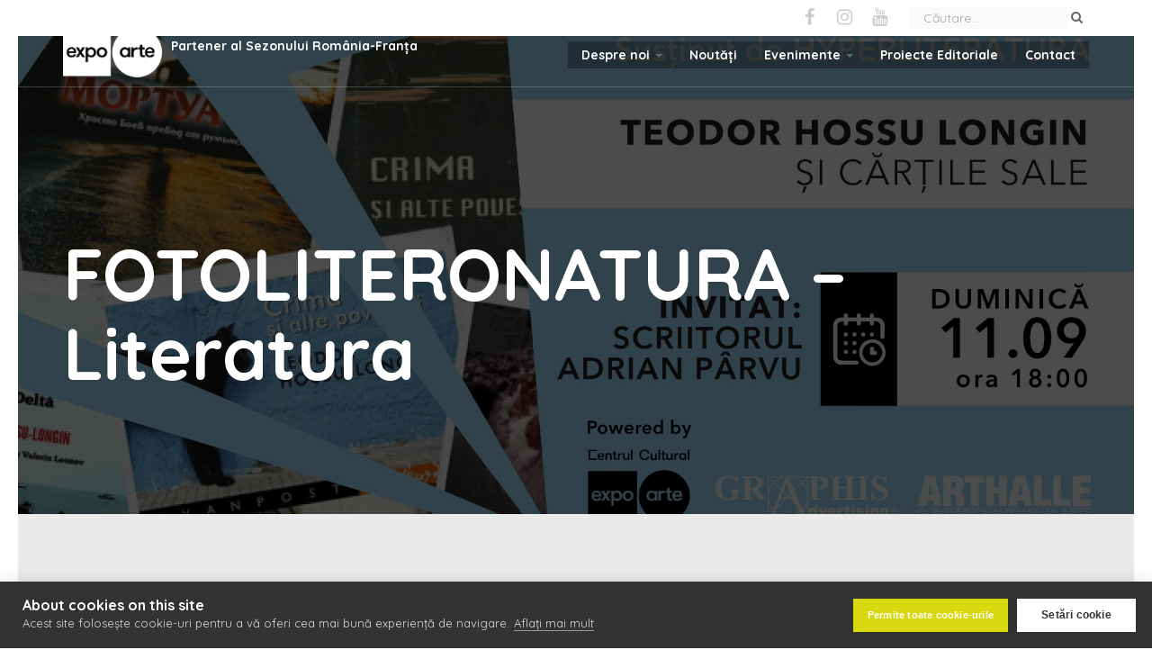

--- FILE ---
content_type: text/html; charset=UTF-8
request_url: https://www.expoarte.ro/eveniment/fotoliteronatura-literatura-2/
body_size: 53258
content:
<!DOCTYPE html>
<!--BEGIN html-->
<html xmlns="http://www.w3.org/1999/xhtml" lang="ro-RO">
<!--[if lt IE 7]> <html class="no-js ie6 oldie" lang="ro-RO"> <![endif]-->  
<!--[if IE 7]>    <html class="no-js ie7 oldie" lang="ro-RO"> <![endif]-->  
<!--[if IE 8]>    <html class="no-js ie8 oldie" lang="ro-RO"> <![endif]-->  
<!--[if gt IE 8]> <html lang="ro-RO"><![endif]-->  
<!-- Built on Simple Bootstrap Framework (http://simple-webdesign.com) -->
<!--BEGIN head-->
<head>
<!-- Meta Tags -->
<meta http-equiv="Content-Type" content="text/html; charset=UTF-8" />
<meta name="viewport" content="width=device-width, initial-scale=1.0, maximum-scale=1.0, minimum-scale=1.0" />
<!-- Favicon: Browser + iPhone Webclip -->
<link rel="apple-touch-icon" sizes="180x180" href="https://www.expoarte.ro/wp-content/themes/expoarte/library/media/images/apple-touch-icon.png">
<link rel="icon" type="image/png" sizes="32x32" href="https://www.expoarte.ro/wp-content/themes/expoarte/library/media/images/favicon-32x32.png">
<link rel="icon" type="image/png" sizes="16x16" href="https://www.expoarte.ro/wp-content/themes/expoarte/library/media/images/favicon-16x16.png">
<link rel="manifest" href="https://www.expoarte.ro/wp-content/themes/expoarte/library/media/images/favicon.ico/site.webmanifest">
<link rel="mask-icon" href="/safari-pinned-tab.svg" color="#5bbad5">
<meta name="msapplication-TileColor" content="#000000">
<meta name="theme-color" content="#ffffff">
<!-- Links: RSS + Atom Syndication + Pingback etc. -->
<link rel="alternate" type="application/rss+xml" title="Expo Arte RSS Feed" href="https://www.expoarte.ro/feed/" />
<link rel="alternate" type="text/xml" title="RSS .92" href="https://www.expoarte.ro/feed/rss/" />
<link rel="alternate" type="application/atom+xml" title="Atom 0.3" href="https://www.expoarte.ro/feed/atom/" />
<link rel="pingback" href="https://www.expoarte.ro/xmlrpc.php" />
<!--[if lt IE 9]>
<script src="//cdnjs.cloudflare.com/ajax/libs/html5shiv/3.7/html5shiv.js"></script>
<script src="//cdnjs.cloudflare.com/ajax/libs/respond.js/1.4.2/respond.js"></script>
<![endif]-->
<!-- <link rel='stylesheet' id='tribe-events-views-v2-bootstrap-datepicker-styles-css' href='https://www.expoarte.ro/wp-content/plugins/the-events-calendar/vendor/bootstrap-datepicker/css/bootstrap-datepicker.standalone.min.css?ver=6.15.14' type='text/css' media='all' /> -->
<!-- <link rel='stylesheet' id='tec-variables-skeleton-css' href='https://www.expoarte.ro/wp-content/plugins/the-events-calendar/common/build/css/variables-skeleton.css?ver=6.10.1' type='text/css' media='all' /> -->
<!-- <link rel='stylesheet' id='tribe-common-skeleton-style-css' href='https://www.expoarte.ro/wp-content/plugins/the-events-calendar/common/build/css/common-skeleton.css?ver=6.10.1' type='text/css' media='all' /> -->
<!-- <link rel='stylesheet' id='tribe-tooltipster-css-css' href='https://www.expoarte.ro/wp-content/plugins/the-events-calendar/common/vendor/tooltipster/tooltipster.bundle.min.css?ver=6.10.1' type='text/css' media='all' /> -->
<!-- <link rel='stylesheet' id='tribe-events-views-v2-skeleton-css' href='https://www.expoarte.ro/wp-content/plugins/the-events-calendar/build/css/views-skeleton.css?ver=6.15.14' type='text/css' media='all' /> -->
<!-- <link rel='stylesheet' id='tec-variables-full-css' href='https://www.expoarte.ro/wp-content/plugins/the-events-calendar/common/build/css/variables-full.css?ver=6.10.1' type='text/css' media='all' /> -->
<!-- <link rel='stylesheet' id='tribe-common-full-style-css' href='https://www.expoarte.ro/wp-content/plugins/the-events-calendar/common/build/css/common-full.css?ver=6.10.1' type='text/css' media='all' /> -->
<!-- <link rel='stylesheet' id='tribe-events-views-v2-full-css' href='https://www.expoarte.ro/wp-content/plugins/the-events-calendar/build/css/views-full.css?ver=6.15.14' type='text/css' media='all' /> -->
<link rel="stylesheet" type="text/css" href="//www.expoarte.ro/wp-content/cache/wpfc-minified/jpe68yby/2ehwn.css" media="all"/>
<!-- <link rel='stylesheet' id='tribe-events-views-v2-print-css' href='https://www.expoarte.ro/wp-content/plugins/the-events-calendar/build/css/views-print.css?ver=6.15.14' type='text/css' media='print' /> -->
<link rel="stylesheet" type="text/css" href="//www.expoarte.ro/wp-content/cache/wpfc-minified/f475bzin/e76ik.css" media="print"/>
<meta name='robots' content='index, follow, max-image-preview:large, max-snippet:-1, max-video-preview:-1' />
<style>img:is([sizes="auto" i], [sizes^="auto," i]) { contain-intrinsic-size: 3000px 1500px }</style>
<!-- This site is optimized with the Yoast SEO plugin v26.7 - https://yoast.com/wordpress/plugins/seo/ -->
<title>FOTOLITERONATURA - Literatura - Expo Arte</title>
<link rel="canonical" href="https://www.expoarte.ro/eveniment/fotoliteronatura-literatura-2/" />
<meta property="og:locale" content="ro_RO" />
<meta property="og:type" content="article" />
<meta property="og:title" content="FOTOLITERONATURA - Literatura - Expo Arte" />
<meta property="og:url" content="https://www.expoarte.ro/eveniment/fotoliteronatura-literatura-2/" />
<meta property="og:site_name" content="Expo Arte" />
<meta property="article:modified_time" content="2022-09-07T04:47:10+00:00" />
<meta property="og:image" content="https://www.expoarte.ro/wp-content/uploads/2022/09/FOTOLITERONATURA-Literatura.jpeg" />
<meta property="og:image:width" content="1961" />
<meta property="og:image:height" content="1644" />
<meta property="og:image:type" content="image/jpeg" />
<meta name="twitter:card" content="summary_large_image" />
<script type="application/ld+json" class="yoast-schema-graph">{"@context":"https://schema.org","@graph":[{"@type":"WebPage","@id":"https://www.expoarte.ro/eveniment/fotoliteronatura-literatura-2/","url":"https://www.expoarte.ro/eveniment/fotoliteronatura-literatura-2/","name":"FOTOLITERONATURA - Literatura - Expo Arte","isPartOf":{"@id":"https://www.expoarte.ro/#website"},"primaryImageOfPage":{"@id":"https://www.expoarte.ro/eveniment/fotoliteronatura-literatura-2/#primaryimage"},"image":{"@id":"https://www.expoarte.ro/eveniment/fotoliteronatura-literatura-2/#primaryimage"},"thumbnailUrl":"https://www.expoarte.ro/wp-content/uploads/2022/09/FOTOLITERONATURA-Literatura.jpeg","datePublished":"2022-09-07T04:43:38+00:00","dateModified":"2022-09-07T04:47:10+00:00","breadcrumb":{"@id":"https://www.expoarte.ro/eveniment/fotoliteronatura-literatura-2/#breadcrumb"},"inLanguage":"ro-RO","potentialAction":[{"@type":"ReadAction","target":["https://www.expoarte.ro/eveniment/fotoliteronatura-literatura-2/"]}]},{"@type":"ImageObject","inLanguage":"ro-RO","@id":"https://www.expoarte.ro/eveniment/fotoliteronatura-literatura-2/#primaryimage","url":"https://www.expoarte.ro/wp-content/uploads/2022/09/FOTOLITERONATURA-Literatura.jpeg","contentUrl":"https://www.expoarte.ro/wp-content/uploads/2022/09/FOTOLITERONATURA-Literatura.jpeg","width":1961,"height":1644},{"@type":"BreadcrumbList","@id":"https://www.expoarte.ro/eveniment/fotoliteronatura-literatura-2/#breadcrumb","itemListElement":[{"@type":"ListItem","position":1,"name":"Prima pagină","item":"https://www.expoarte.ro/"},{"@type":"ListItem","position":2,"name":"Evenimente","item":"https://www.expoarte.ro/evenimente/"},{"@type":"ListItem","position":3,"name":"FOTOLITERONATURA &#8211; Literatura"}]},{"@type":"WebSite","@id":"https://www.expoarte.ro/#website","url":"https://www.expoarte.ro/","name":"Expo Arte","description":"Centrul Cultural","potentialAction":[{"@type":"SearchAction","target":{"@type":"EntryPoint","urlTemplate":"https://www.expoarte.ro/?s={search_term_string}"},"query-input":{"@type":"PropertyValueSpecification","valueRequired":true,"valueName":"search_term_string"}}],"inLanguage":"ro-RO"},{"@type":"Event","name":"FOTOLITERONATURA &#8211; Literatura","description":"","image":{"@id":"https://www.expoarte.ro/eveniment/fotoliteronatura-literatura-2/#primaryimage"},"url":"https://www.expoarte.ro/eveniment/fotoliteronatura-literatura-2/","eventAttendanceMode":"https://schema.org/OfflineEventAttendanceMode","eventStatus":"https://schema.org/EventScheduled","startDate":"2022-09-11T18:00:00+02:00","endDate":"2022-09-11T18:00:00+02:00","@id":"https://www.expoarte.ro/eveniment/fotoliteronatura-literatura-2/#event","mainEntityOfPage":{"@id":"https://www.expoarte.ro/eveniment/fotoliteronatura-literatura-2/"}}]}</script>
<!-- / Yoast SEO plugin. -->
<link rel='dns-prefetch' href='//stackpath.bootstrapcdn.com' />
<link rel='dns-prefetch' href='//fonts.googleapis.com' />
<link rel="alternate" type="application/rss+xml" title="Flux comentarii Expo Arte &raquo; FOTOLITERONATURA &#8211; Literatura" href="https://www.expoarte.ro/eveniment/fotoliteronatura-literatura-2/feed/" />
<!-- <link rel='stylesheet' id='tribe-events-v2-single-skeleton-css' href='https://www.expoarte.ro/wp-content/plugins/the-events-calendar/build/css/tribe-events-single-skeleton.css?ver=6.15.14' type='text/css' media='all' /> -->
<!-- <link rel='stylesheet' id='tribe-events-v2-single-skeleton-full-css' href='https://www.expoarte.ro/wp-content/plugins/the-events-calendar/build/css/tribe-events-single-full.css?ver=6.15.14' type='text/css' media='all' /> -->
<!-- <link rel='stylesheet' id='wp-block-library-css' href='https://www.expoarte.ro/wp-includes/css/dist/block-library/style.min.css?ver=6.8.3' type='text/css' media='all' /> -->
<link rel="stylesheet" type="text/css" href="//www.expoarte.ro/wp-content/cache/wpfc-minified/228u3xg4/e76ik.css" media="all"/>
<style id='classic-theme-styles-inline-css' type='text/css'>
/*! This file is auto-generated */
.wp-block-button__link{color:#fff;background-color:#32373c;border-radius:9999px;box-shadow:none;text-decoration:none;padding:calc(.667em + 2px) calc(1.333em + 2px);font-size:1.125em}.wp-block-file__button{background:#32373c;color:#fff;text-decoration:none}
</style>
<style id='global-styles-inline-css' type='text/css'>
:root{--wp--preset--aspect-ratio--square: 1;--wp--preset--aspect-ratio--4-3: 4/3;--wp--preset--aspect-ratio--3-4: 3/4;--wp--preset--aspect-ratio--3-2: 3/2;--wp--preset--aspect-ratio--2-3: 2/3;--wp--preset--aspect-ratio--16-9: 16/9;--wp--preset--aspect-ratio--9-16: 9/16;--wp--preset--color--black: #000000;--wp--preset--color--cyan-bluish-gray: #abb8c3;--wp--preset--color--white: #ffffff;--wp--preset--color--pale-pink: #f78da7;--wp--preset--color--vivid-red: #cf2e2e;--wp--preset--color--luminous-vivid-orange: #ff6900;--wp--preset--color--luminous-vivid-amber: #fcb900;--wp--preset--color--light-green-cyan: #7bdcb5;--wp--preset--color--vivid-green-cyan: #00d084;--wp--preset--color--pale-cyan-blue: #8ed1fc;--wp--preset--color--vivid-cyan-blue: #0693e3;--wp--preset--color--vivid-purple: #9b51e0;--wp--preset--gradient--vivid-cyan-blue-to-vivid-purple: linear-gradient(135deg,rgba(6,147,227,1) 0%,rgb(155,81,224) 100%);--wp--preset--gradient--light-green-cyan-to-vivid-green-cyan: linear-gradient(135deg,rgb(122,220,180) 0%,rgb(0,208,130) 100%);--wp--preset--gradient--luminous-vivid-amber-to-luminous-vivid-orange: linear-gradient(135deg,rgba(252,185,0,1) 0%,rgba(255,105,0,1) 100%);--wp--preset--gradient--luminous-vivid-orange-to-vivid-red: linear-gradient(135deg,rgba(255,105,0,1) 0%,rgb(207,46,46) 100%);--wp--preset--gradient--very-light-gray-to-cyan-bluish-gray: linear-gradient(135deg,rgb(238,238,238) 0%,rgb(169,184,195) 100%);--wp--preset--gradient--cool-to-warm-spectrum: linear-gradient(135deg,rgb(74,234,220) 0%,rgb(151,120,209) 20%,rgb(207,42,186) 40%,rgb(238,44,130) 60%,rgb(251,105,98) 80%,rgb(254,248,76) 100%);--wp--preset--gradient--blush-light-purple: linear-gradient(135deg,rgb(255,206,236) 0%,rgb(152,150,240) 100%);--wp--preset--gradient--blush-bordeaux: linear-gradient(135deg,rgb(254,205,165) 0%,rgb(254,45,45) 50%,rgb(107,0,62) 100%);--wp--preset--gradient--luminous-dusk: linear-gradient(135deg,rgb(255,203,112) 0%,rgb(199,81,192) 50%,rgb(65,88,208) 100%);--wp--preset--gradient--pale-ocean: linear-gradient(135deg,rgb(255,245,203) 0%,rgb(182,227,212) 50%,rgb(51,167,181) 100%);--wp--preset--gradient--electric-grass: linear-gradient(135deg,rgb(202,248,128) 0%,rgb(113,206,126) 100%);--wp--preset--gradient--midnight: linear-gradient(135deg,rgb(2,3,129) 0%,rgb(40,116,252) 100%);--wp--preset--font-size--small: 13px;--wp--preset--font-size--medium: 20px;--wp--preset--font-size--large: 36px;--wp--preset--font-size--x-large: 42px;--wp--preset--spacing--20: 0.44rem;--wp--preset--spacing--30: 0.67rem;--wp--preset--spacing--40: 1rem;--wp--preset--spacing--50: 1.5rem;--wp--preset--spacing--60: 2.25rem;--wp--preset--spacing--70: 3.38rem;--wp--preset--spacing--80: 5.06rem;--wp--preset--shadow--natural: 6px 6px 9px rgba(0, 0, 0, 0.2);--wp--preset--shadow--deep: 12px 12px 50px rgba(0, 0, 0, 0.4);--wp--preset--shadow--sharp: 6px 6px 0px rgba(0, 0, 0, 0.2);--wp--preset--shadow--outlined: 6px 6px 0px -3px rgba(255, 255, 255, 1), 6px 6px rgba(0, 0, 0, 1);--wp--preset--shadow--crisp: 6px 6px 0px rgba(0, 0, 0, 1);}:where(.is-layout-flex){gap: 0.5em;}:where(.is-layout-grid){gap: 0.5em;}body .is-layout-flex{display: flex;}.is-layout-flex{flex-wrap: wrap;align-items: center;}.is-layout-flex > :is(*, div){margin: 0;}body .is-layout-grid{display: grid;}.is-layout-grid > :is(*, div){margin: 0;}:where(.wp-block-columns.is-layout-flex){gap: 2em;}:where(.wp-block-columns.is-layout-grid){gap: 2em;}:where(.wp-block-post-template.is-layout-flex){gap: 1.25em;}:where(.wp-block-post-template.is-layout-grid){gap: 1.25em;}.has-black-color{color: var(--wp--preset--color--black) !important;}.has-cyan-bluish-gray-color{color: var(--wp--preset--color--cyan-bluish-gray) !important;}.has-white-color{color: var(--wp--preset--color--white) !important;}.has-pale-pink-color{color: var(--wp--preset--color--pale-pink) !important;}.has-vivid-red-color{color: var(--wp--preset--color--vivid-red) !important;}.has-luminous-vivid-orange-color{color: var(--wp--preset--color--luminous-vivid-orange) !important;}.has-luminous-vivid-amber-color{color: var(--wp--preset--color--luminous-vivid-amber) !important;}.has-light-green-cyan-color{color: var(--wp--preset--color--light-green-cyan) !important;}.has-vivid-green-cyan-color{color: var(--wp--preset--color--vivid-green-cyan) !important;}.has-pale-cyan-blue-color{color: var(--wp--preset--color--pale-cyan-blue) !important;}.has-vivid-cyan-blue-color{color: var(--wp--preset--color--vivid-cyan-blue) !important;}.has-vivid-purple-color{color: var(--wp--preset--color--vivid-purple) !important;}.has-black-background-color{background-color: var(--wp--preset--color--black) !important;}.has-cyan-bluish-gray-background-color{background-color: var(--wp--preset--color--cyan-bluish-gray) !important;}.has-white-background-color{background-color: var(--wp--preset--color--white) !important;}.has-pale-pink-background-color{background-color: var(--wp--preset--color--pale-pink) !important;}.has-vivid-red-background-color{background-color: var(--wp--preset--color--vivid-red) !important;}.has-luminous-vivid-orange-background-color{background-color: var(--wp--preset--color--luminous-vivid-orange) !important;}.has-luminous-vivid-amber-background-color{background-color: var(--wp--preset--color--luminous-vivid-amber) !important;}.has-light-green-cyan-background-color{background-color: var(--wp--preset--color--light-green-cyan) !important;}.has-vivid-green-cyan-background-color{background-color: var(--wp--preset--color--vivid-green-cyan) !important;}.has-pale-cyan-blue-background-color{background-color: var(--wp--preset--color--pale-cyan-blue) !important;}.has-vivid-cyan-blue-background-color{background-color: var(--wp--preset--color--vivid-cyan-blue) !important;}.has-vivid-purple-background-color{background-color: var(--wp--preset--color--vivid-purple) !important;}.has-black-border-color{border-color: var(--wp--preset--color--black) !important;}.has-cyan-bluish-gray-border-color{border-color: var(--wp--preset--color--cyan-bluish-gray) !important;}.has-white-border-color{border-color: var(--wp--preset--color--white) !important;}.has-pale-pink-border-color{border-color: var(--wp--preset--color--pale-pink) !important;}.has-vivid-red-border-color{border-color: var(--wp--preset--color--vivid-red) !important;}.has-luminous-vivid-orange-border-color{border-color: var(--wp--preset--color--luminous-vivid-orange) !important;}.has-luminous-vivid-amber-border-color{border-color: var(--wp--preset--color--luminous-vivid-amber) !important;}.has-light-green-cyan-border-color{border-color: var(--wp--preset--color--light-green-cyan) !important;}.has-vivid-green-cyan-border-color{border-color: var(--wp--preset--color--vivid-green-cyan) !important;}.has-pale-cyan-blue-border-color{border-color: var(--wp--preset--color--pale-cyan-blue) !important;}.has-vivid-cyan-blue-border-color{border-color: var(--wp--preset--color--vivid-cyan-blue) !important;}.has-vivid-purple-border-color{border-color: var(--wp--preset--color--vivid-purple) !important;}.has-vivid-cyan-blue-to-vivid-purple-gradient-background{background: var(--wp--preset--gradient--vivid-cyan-blue-to-vivid-purple) !important;}.has-light-green-cyan-to-vivid-green-cyan-gradient-background{background: var(--wp--preset--gradient--light-green-cyan-to-vivid-green-cyan) !important;}.has-luminous-vivid-amber-to-luminous-vivid-orange-gradient-background{background: var(--wp--preset--gradient--luminous-vivid-amber-to-luminous-vivid-orange) !important;}.has-luminous-vivid-orange-to-vivid-red-gradient-background{background: var(--wp--preset--gradient--luminous-vivid-orange-to-vivid-red) !important;}.has-very-light-gray-to-cyan-bluish-gray-gradient-background{background: var(--wp--preset--gradient--very-light-gray-to-cyan-bluish-gray) !important;}.has-cool-to-warm-spectrum-gradient-background{background: var(--wp--preset--gradient--cool-to-warm-spectrum) !important;}.has-blush-light-purple-gradient-background{background: var(--wp--preset--gradient--blush-light-purple) !important;}.has-blush-bordeaux-gradient-background{background: var(--wp--preset--gradient--blush-bordeaux) !important;}.has-luminous-dusk-gradient-background{background: var(--wp--preset--gradient--luminous-dusk) !important;}.has-pale-ocean-gradient-background{background: var(--wp--preset--gradient--pale-ocean) !important;}.has-electric-grass-gradient-background{background: var(--wp--preset--gradient--electric-grass) !important;}.has-midnight-gradient-background{background: var(--wp--preset--gradient--midnight) !important;}.has-small-font-size{font-size: var(--wp--preset--font-size--small) !important;}.has-medium-font-size{font-size: var(--wp--preset--font-size--medium) !important;}.has-large-font-size{font-size: var(--wp--preset--font-size--large) !important;}.has-x-large-font-size{font-size: var(--wp--preset--font-size--x-large) !important;}
:where(.wp-block-post-template.is-layout-flex){gap: 1.25em;}:where(.wp-block-post-template.is-layout-grid){gap: 1.25em;}
:where(.wp-block-columns.is-layout-flex){gap: 2em;}:where(.wp-block-columns.is-layout-grid){gap: 2em;}
:root :where(.wp-block-pullquote){font-size: 1.5em;line-height: 1.6;}
</style>
<!-- <link rel='stylesheet' id='swd-bootstrap-css' href='https://www.expoarte.ro/wp-content/themes/expoarte/library/media/css/bootstrap.min.css?ver=6.8.3' type='text/css' media='all' /> -->
<!-- <link rel='stylesheet' id='swd-mainstyle-css' href='https://www.expoarte.ro/wp-content/themes/expoarte/style.css?ver=6.8.3' type='text/css' media='all' /> -->
<!-- <link rel='stylesheet' id='swd-animate-css' href='https://www.expoarte.ro/wp-content/themes/expoarte/library/media/css/animate.css?ver=6.8.3' type='text/css' media='all' /> -->
<link rel="stylesheet" type="text/css" href="//www.expoarte.ro/wp-content/cache/wpfc-minified/m8y6iz1o/2hkfi.css" media="all"/>
<link rel='stylesheet' id='swd-fa-css' href='https://stackpath.bootstrapcdn.com/font-awesome/4.7.0/css/font-awesome.min.css?ver=6.8.3' type='text/css' media='all' />
<link rel='stylesheet' id='swd-googlefonts-css' href='https://fonts.googleapis.com/css?family=Quicksand%3A400%2C500%2C700&#038;subset=latin-ext&#038;ver=6.8.3' type='text/css' media='all' />
<script src='//www.expoarte.ro/wp-content/cache/wpfc-minified/7nbpe5z3/e76ik.js' type="text/javascript"></script>
<!-- <script type="text/javascript" src="https://www.expoarte.ro/wp-includes/js/jquery/jquery.min.js?ver=3.7.1" id="jquery-core-js"></script> -->
<!-- <script type="text/javascript" src="https://www.expoarte.ro/wp-includes/js/jquery/jquery-migrate.min.js?ver=3.4.1" id="jquery-migrate-js"></script> -->
<!-- <script type="text/javascript" src="https://www.expoarte.ro/wp-content/plugins/the-events-calendar/common/build/js/tribe-common.js?ver=9c44e11f3503a33e9540" id="tribe-common-js"></script> -->
<!-- <script type="text/javascript" src="https://www.expoarte.ro/wp-content/plugins/the-events-calendar/build/js/views/breakpoints.js?ver=4208de2df2852e0b91ec" id="tribe-events-views-v2-breakpoints-js"></script> -->
<link rel="https://api.w.org/" href="https://www.expoarte.ro/wp-json/" /><link rel="alternate" title="JSON" type="application/json" href="https://www.expoarte.ro/wp-json/wp/v2/tribe_events/2981" /><link rel="EditURI" type="application/rsd+xml" title="RSD" href="https://www.expoarte.ro/xmlrpc.php?rsd" />
<link rel='shortlink' href='https://www.expoarte.ro/?p=2981' />
<link rel="alternate" title="oEmbed (JSON)" type="application/json+oembed" href="https://www.expoarte.ro/wp-json/oembed/1.0/embed?url=https%3A%2F%2Fwww.expoarte.ro%2Feveniment%2Ffotoliteronatura-literatura-2%2F" />
<link rel="alternate" title="oEmbed (XML)" type="text/xml+oembed" href="https://www.expoarte.ro/wp-json/oembed/1.0/embed?url=https%3A%2F%2Fwww.expoarte.ro%2Feveniment%2Ffotoliteronatura-literatura-2%2F&#038;format=xml" />
<meta name="tec-api-version" content="v1"><meta name="tec-api-origin" content="https://www.expoarte.ro"><link rel="alternate" href="https://www.expoarte.ro/wp-json/tribe/events/v1/events/2981" />
<!--END head-->
<script async src="https://www.googletagmanager.com/gtag/js?id=UA-138248525-1"></script>
<script type="text/javascript">
var gtagId = 'UA-138248525-1';
window['ga-disable-' + gtagId] = true;
window.dataLayer = window.dataLayer || [];
function gtag(){dataLayer.push(arguments);}
gtag('js', new Date());
</script>
<script src="https://cookiehub.net/cc/755faedd.js"></script>
<script type="text/javascript">
window.addEventListener("load", function() {
window.cookieconsent.initialise({
onInitialise: function(status) {
if (this.hasConsented('required')) {
}
if (this.hasConsented('analytics')) {
window['ga-disable-UA-138248525-1'] = false;
gtag('config', gtagId);
}
if (this.hasConsented('marketing')) {
}
},
onAllow: function(category) {
if (category == 'required') {
}
if (category == 'analytics') {
window['ga-disable-UA-138248525-1'] = false;
gtag('config', gtagId);
}
if (category == 'marketing') {
}
},
onRevoke: function(category) {
if (category == 'required') {
}
if (category == 'analytics') {
window['ga-disable-UA-138248525-1'] = true;
}
if (category == 'marketing') {
}
}
})
});
</script>
</head>
<!--BEGIN body-->
<body class="singular single y2026 m01 d14 h19 s-y2022 s-m09 s-d07 s-h08 s-author unknown-os chrome ch tribe_events">
<div class="wrapper">	
<!--BEGIN .header-->
<div class="header navbar-fixed-top">
<nav class="navbar" role="navigation">	
<div class="container">				
<div class="menu-container">
<button type="button" class="navbar-toggle" data-toggle="collapse" data-target=".nav-collapse">
<span class="sr-only">Toggle navigation</span>
<span class="toggle-icon"></span>
</button>
<!-- Logo -->
<div class="logo">
<a class="logo-wrap" href="https://www.expoarte.ro/" title="Expo Arte">
<img class="logo-img logo-img-main" src="https://www.expoarte.ro/wp-content/themes/expoarte/library/media/images/logo.png" alt="Expo Arte">
<img class="logo-img logo-img-active" src="https://www.expoarte.ro/wp-content/themes/expoarte/library/media/images/logo-dark.png" alt="Expo Arte">
</a>
</div>
<div class="logo-tagline">
Partener al Sezonului România-Franța
</div>
<!-- End Logo -->
</div>
<div class="collapse navbar-collapse nav-collapse" id="main-nav">
<div class="top-nav">
<form class="form-horizontal searchform" method="get" action="https://www.expoarte.ro">
<div class="input-group">
<input class="form-control" name="s" type="text" placeholder="Căutare..." tabindex="1" />
<span class="input-group-btn">
<button class="btn btn-search" type="submit" tabindex="2"><i class="fa fa-search"></i></button>
</span>
</div>
</form>
<ul class="list-inline social-links">
<li><a href="https://www.facebook.com/ExpoArteBucuresti/"><i class="fa fa-facebook"></i></a></li>
<li><a href="https://www.instagram.com/expoartebucuresti/"><i class="fa fa-instagram"></i></a></li>
<li><a href="https://www.youtube.com/channel/UCTZqWn4HA5QkUSWTqE-C7uA/"><i class="fa fa-youtube"></i></a></li>
</ul>
</div>
<div class="menu-container">
<ul id="menu-meniu-principal" class="navbar-nav navbar-nav-right"><li id="menu-item-483" class="menu-item menu-item-type-custom menu-item-object-custom menu-item-has-children menu-item-483 dropdown"><a title="Despre noi" href="#" class="dropdown-toggle">Despre noi <span class="caret"></span></a>
<ul role="menu" class=" dropdown-menu">
<li id="menu-item-88" class="menu-item menu-item-type-post_type menu-item-object-page menu-item-88"><a title="Cine suntem" href="https://www.expoarte.ro/despre-noi/cine-suntem/">Cine suntem</a></li>
<li id="menu-item-307" class="menu-item menu-item-type-post_type menu-item-object-page menu-item-307"><a title="Identitate vizuală" href="https://www.expoarte.ro/identitate-vizuala/">Identitate vizuală</a></li>
<li id="menu-item-119" class="menu-item menu-item-type-custom menu-item-object-custom menu-item-has-children menu-item-119 dropdown"><a title="Organizare și funcționare" href="#">Organizare și funcționare</a>
<ul role="menu" class=" dropdown-menu">
<li id="menu-item-118" class="menu-item menu-item-type-post_type menu-item-object-page menu-item-118"><a title="Legislație" href="https://www.expoarte.ro/legislatie/">Legislație</a></li>
<li id="menu-item-145" class="menu-item menu-item-type-post_type menu-item-object-page menu-item-145"><a title="Regulamentul de Organizare și Funcționare" href="https://www.expoarte.ro/regulamentul-de-organizare-si-functionare/">Regulamentul de Organizare și Funcționare</a></li>
<li id="menu-item-144" class="menu-item menu-item-type-post_type menu-item-object-page menu-item-144"><a title="Organigramă" href="https://www.expoarte.ro/organigrama/">Organigramă</a></li>
<li id="menu-item-143" class="menu-item menu-item-type-post_type menu-item-object-page menu-item-143"><a title="Cariere" href="https://www.expoarte.ro/cariere/">Cariere</a></li>
<li id="menu-item-142" class="menu-item menu-item-type-post_type menu-item-object-page menu-item-142"><a title="Regulamente" href="https://www.expoarte.ro/regulamente/">Regulamente</a></li>
<li id="menu-item-141" class="menu-item menu-item-type-post_type menu-item-object-page menu-item-141"><a title="Conducere" href="https://www.expoarte.ro/conducere/">Conducere</a></li>
</ul>
</li>
<li id="menu-item-120" class="menu-item menu-item-type-custom menu-item-object-custom menu-item-has-children menu-item-120 dropdown"><a title="Transparență decizională" href="#">Transparență decizională</a>
<ul role="menu" class=" dropdown-menu">
<li id="menu-item-1499" class="menu-item menu-item-type-post_type menu-item-object-page menu-item-1499"><a title="TRANSPARENTA VENITURILOR SALARIALE" href="https://www.expoarte.ro/transparenta-veniturilor-salariale/">TRANSPARENTA VENITURILOR SALARIALE</a></li>
<li id="menu-item-3264" class="menu-item menu-item-type-custom menu-item-object-custom menu-item-has-children menu-item-3264 dropdown"><a title="Buget Expoarte" href="#">Buget Expoarte</a>
<ul role="menu" class=" dropdown-menu">
<li id="menu-item-972" class="menu-item menu-item-type-post_type menu-item-object-page menu-item-972"><a title="Buget" href="https://www.expoarte.ro/buget/">Buget</a></li>
<li id="menu-item-3263" class="menu-item menu-item-type-post_type menu-item-object-page menu-item-3263"><a title="Bilant si Executie Bugetara" href="https://www.expoarte.ro/bilant-si-executie-bugetara/">Bilant si Executie Bugetara</a></li>
</ul>
</li>
<li id="menu-item-163" class="menu-item menu-item-type-post_type menu-item-object-page menu-item-163"><a title="Solicitarea informațiilor de interes public" href="https://www.expoarte.ro/solicitarea-informatiilor-de-interes-public/">Solicitarea informațiilor de interes public</a></li>
<li id="menu-item-2229" class="menu-item menu-item-type-post_type menu-item-object-page menu-item-2229"><a title="Etică și integritate" href="https://www.expoarte.ro/etica-si-integritate/">Etică și integritate</a></li>
<li id="menu-item-1084" class="menu-item menu-item-type-custom menu-item-object-custom menu-item-has-children menu-item-1084 dropdown"><a title="Achizitii" href="#">Achizitii</a>
<ul role="menu" class=" dropdown-menu">
<li id="menu-item-1087" class="menu-item menu-item-type-post_type menu-item-object-page menu-item-1087"><a title="Program anual" href="https://www.expoarte.ro/program-anual/">Program anual</a></li>
<li id="menu-item-1086" class="menu-item menu-item-type-post_type menu-item-object-page menu-item-1086"><a title="Centralizator contracte" href="https://www.expoarte.ro/centralizator-contracte/">Centralizator contracte</a></li>
<li id="menu-item-1085" class="menu-item menu-item-type-post_type menu-item-object-page menu-item-1085"><a title="Anunțuri achiziții" href="https://www.expoarte.ro/anunturi-achizitii/">Anunțuri achiziții</a></li>
</ul>
</li>
<li id="menu-item-160" class="menu-item menu-item-type-post_type menu-item-object-page menu-item-160"><a title="Declaratii de avere si interese" href="https://www.expoarte.ro/declaratii-de-avere-si-interese/">Declaratii de avere si interese</a></li>
<li id="menu-item-159" class="menu-item menu-item-type-post_type menu-item-object-page menu-item-159"><a title="Formular GDPR" href="https://www.expoarte.ro/formular-gdpr/">Formular GDPR</a></li>
</ul>
</li>
<li id="menu-item-3131" class="menu-item menu-item-type-post_type menu-item-object-page menu-item-3131"><a title="Rapoarte de activitate" href="https://www.expoarte.ro/rapoarte-de-activitate/">Rapoarte de activitate</a></li>
</ul>
</li>
<li id="menu-item-2382" class="menu-item menu-item-type-taxonomy menu-item-object-category menu-item-2382"><a title="Noutăți" href="https://www.expoarte.ro/category/noutati/">Noutăți</a></li>
<li id="menu-item-271" class="menu-item menu-item-type-custom menu-item-object-custom menu-item-has-children menu-item-271 dropdown"><a title="Evenimente" href="#" class="dropdown-toggle">Evenimente <span class="caret"></span></a>
<ul role="menu" class=" dropdown-menu">
<li id="menu-item-198" class="menu-item menu-item-type-post_type menu-item-object-page current-menu-item current_page_item menu-item-198"><a title="Evenimente în desfășurare" href="https://www.expoarte.ro/evenimente/">Evenimente în desfășurare</a></li>
<li id="menu-item-277" class="menu-item menu-item-type-custom menu-item-object-custom menu-item-277"><a title="Evenimente organizate" href="https://www.expoarte.ro/evenimente/lista/?tribe_paged=1&#038;tribe_event_display=past">Evenimente organizate</a></li>
</ul>
</li>
<li id="menu-item-2381" class="menu-item menu-item-type-taxonomy menu-item-object-category menu-item-2381"><a title="Proiecte Editoriale" href="https://www.expoarte.ro/category/proiecte-editoriale/">Proiecte Editoriale</a></li>
<li id="menu-item-89" class="menu-item menu-item-type-post_type menu-item-object-page menu-item-89"><a title="Contact" href="https://www.expoarte.ro/contact/">Contact</a></li>
</ul>						</div>
</div>
</div>
</nav>
</div><!--END .header-->
<section id="tribe-events-pg-template" class="tribe-events-pg-template" role="main"><div class="tribe-events-before-html"></div><span class="tribe-events-ajax-loading"><img class="tribe-events-spinner-medium" src="https://www.expoarte.ro/wp-content/plugins/the-events-calendar/src/resources/images/tribe-loading.gif" alt="Încarc Evenimente" /></span>
<div class="parallax-window" data-parallax="scroll" data-image-src="https://www.expoarte.ro/wp-content/uploads/2022/09/FOTOLITERONATURA-Literatura.jpeg">
<div class="parallax-content container">
<h1 class="carousel-title">FOTOLITERONATURA &#8211; Literatura</h1>
<p></p>
</div>
</div>
<div class="bg-color-sky-light" data-auto-height="true">
<div class="content-lg container">
<main id="tribe-events-pg-template" class="tribe-events-pg-template">
<div id="tribe-events-contents" class="tribe-events-single page">
<!-- Notices -->
<div class="tribe-events-notices"><ul><li>Acest eveniment a trecut.</li></ul></div>
<h1 class="tribe-events-single-event-title">FOTOLITERONATURA &#8211; Literatura</h1>
<div class="tribe-events-schedule tribe-clearfix">
<h2><span class="tribe-event-date-start">11 septembrie, 2022 @ 6:00 pm</span></h2>									</div>
<div id="post-2981" class="post-2981 tribe_events type-tribe_events status-publish has-post-thumbnail hentry">
<!-- Event featured image, but exclude link -->
<!-- Event content -->
<div class="tribe-events-single-event-description tribe-events-content">
<p><img decoding="async" class="aligncenter size-full wp-image-2898" src="https://www.expoarte.ro/wp-content/uploads/2022/09/FOTOLITERONATURA-Literatura.jpeg" alt="" width="100%" height="100%" /></p>
</div>
<!-- .tribe-events-single-event-description -->
<div class="tribe-events tribe-common">
<div class="tribe-events-c-subscribe-dropdown__container">
<div class="tribe-events-c-subscribe-dropdown">
<div class="tribe-common-c-btn-border tribe-events-c-subscribe-dropdown__button">
<svg
class="tribe-common-c-svgicon tribe-common-c-svgicon--cal-export tribe-events-c-subscribe-dropdown__export-icon" 	aria-hidden="true"
viewBox="0 0 23 17"
xmlns="http://www.w3.org/2000/svg"
>
<path fill-rule="evenodd" clip-rule="evenodd" d="M.128.896V16.13c0 .211.145.383.323.383h15.354c.179 0 .323-.172.323-.383V.896c0-.212-.144-.383-.323-.383H.451C.273.513.128.684.128.896Zm16 6.742h-.901V4.679H1.009v10.729h14.218v-3.336h.901V7.638ZM1.01 1.614h14.218v2.058H1.009V1.614Z" />
<path d="M20.5 9.846H8.312M18.524 6.953l2.89 2.909-2.855 2.855" stroke-width="1.2" stroke-linecap="round" stroke-linejoin="round"/>
</svg>
<button
class="tribe-events-c-subscribe-dropdown__button-text"
aria-expanded="false"
aria-controls="tribe-events-subscribe-dropdown-content"
aria-label="View links to add events to your calendar"
>
Adaugă în calendar				</button>
<svg
class="tribe-common-c-svgicon tribe-common-c-svgicon--caret-down tribe-events-c-subscribe-dropdown__button-icon" 	aria-hidden="true"
viewBox="0 0 10 7"
xmlns="http://www.w3.org/2000/svg"
>
<path fill-rule="evenodd" clip-rule="evenodd" d="M1.008.609L5 4.6 8.992.61l.958.958L5 6.517.05 1.566l.958-.958z" class="tribe-common-c-svgicon__svg-fill"/>
</svg>
</div>
<div id="tribe-events-subscribe-dropdown-content" class="tribe-events-c-subscribe-dropdown__content">
<ul class="tribe-events-c-subscribe-dropdown__list">
<li class="tribe-events-c-subscribe-dropdown__list-item tribe-events-c-subscribe-dropdown__list-item--gcal">
<a
href="https://www.google.com/calendar/event?action=TEMPLATE&#038;dates=20220911T180000/20220911T180000&#038;text=FOTOLITERONATURA%20%26%238211%3B%20Literatura&#038;details=%3Cp%3E%3Cimg+class%3D%22aligncenter+size-full+wp-image-2898%22+src%3D%22https%3A%2F%2Fwww.expoarte.ro%2Fwp-content%2Fuploads%2F2022%2F09%2FFOTOLITERONATURA-Literatura.jpeg%22+alt%3D%22%22+width%3D%22100%25%22+height%3D%22100%25%22+%2F%3E%3C%2Fp%3E+&#038;trp=false&#038;ctz=UTC+2&#038;sprop=website:https://www.expoarte.ro"
class="tribe-events-c-subscribe-dropdown__list-item-link"
target="_blank"
rel="noopener noreferrer nofollow noindex"
>
Calendar Google	</a>
</li>
<li class="tribe-events-c-subscribe-dropdown__list-item tribe-events-c-subscribe-dropdown__list-item--ical">
<a
href="webcal://www.expoarte.ro/eveniment/fotoliteronatura-literatura-2/?ical=1"
class="tribe-events-c-subscribe-dropdown__list-item-link"
target="_blank"
rel="noopener noreferrer nofollow noindex"
>
iCalendar	</a>
</li>
<li class="tribe-events-c-subscribe-dropdown__list-item tribe-events-c-subscribe-dropdown__list-item--outlook-365">
<a
href="https://outlook.office.com/owa/?path=/calendar/action/compose&#038;rrv=addevent&#038;startdt=2022-09-11T18%3A00%3A00%2B03%3A00&#038;enddt=2022-09-11T18%3A00%3A00%2B03%3A00&#038;location&#038;subject=FOTOLITERONATURA%20-%20Literatura&#038;body=%3Cp%3E%3C%2Fp%3E"
class="tribe-events-c-subscribe-dropdown__list-item-link"
target="_blank"
rel="noopener noreferrer nofollow noindex"
>
Outlook 365	</a>
</li>
<li class="tribe-events-c-subscribe-dropdown__list-item tribe-events-c-subscribe-dropdown__list-item--outlook-live">
<a
href="https://outlook.live.com/owa/?path=/calendar/action/compose&#038;rrv=addevent&#038;startdt=2022-09-11T18%3A00%3A00%2B03%3A00&#038;enddt=2022-09-11T18%3A00%3A00%2B03%3A00&#038;location&#038;subject=FOTOLITERONATURA%20-%20Literatura&#038;body=%3Cp%3E%3C%2Fp%3E"
class="tribe-events-c-subscribe-dropdown__list-item-link"
target="_blank"
rel="noopener noreferrer nofollow noindex"
>
Outlook Live	</a>
</li>
</ul>
</div>
</div>
</div>
</div>
<!-- Event meta -->
<div class="tribe-events-single-section tribe-events-event-meta primary tribe-clearfix">
<div class="tribe-events-meta-group tribe-events-meta-group-details">
<h2 class="tribe-events-single-section-title"> Detalii </h2>
<ul class="tribe-events-meta-list">
<li class="tribe-events-meta-item">
<span class="tribe-events-start-date-label tribe-events-meta-label">Dată:</span>
<span class="tribe-events-meta-value">
<abbr class="tribe-events-abbr tribe-events-start-date published dtstart" title="2022-09-11"> 11 septembrie, 2022 </abbr>
</span>
</li>
<li class="tribe-events-meta-item">
<span class="tribe-events-start-time-label tribe-events-meta-label">Oră:</span>
<span class="tribe-events-meta-value">
<div class="tribe-events-abbr tribe-events-start-time published dtstart" title="2022-09-11">
6:00 pm											</div>
</span>
</li>
</ul>
</div>
</div>
</div> <!-- #post-x -->
<!--BEGIN #respond-->
<div id="respond">
<div class="cancel-comment-reply"><a rel="nofollow" id="cancel-comment-reply-link" href="/eveniment/fotoliteronatura-literatura-2/#respond" style="display:none;">Anulare</a></div>
<h3 id="leave-a-reply">Adaugă un răspuns</h3> 
<!--BEGIN #comment-form-->
<form id="comment-form" method="post" action="https://www.expoarte.ro/wp-comments-post.php">
<div class="row">
<div class="col-sm-5">
<!--BEGIN #form-group-author-->
<div id="form-group-author" class="form-group">
<label for="author" class="required">Nume</label>
<input name="author" id="author" type="text" value="" tabindex="1" aria-required='true' class="form-control" />
<!--END #form-group-author-->
</div>
<!--BEGIN #form-group-email-->
<div id="form-group-email" class="form-group">
<label for="email" class="required">Email</label>
<input name="email" id="email" type="text" value="" tabindex="2" aria-required='true' class="form-control" />
<!--END #form-group-email-->
</div>
<!--BEGIN #form-group-url-->
<div id="form-group-url" class="form-group">
<label for="url">Website</label>
<input name="url" id="url" type="text" value="" tabindex="3" class="form-control" />
<!--END #form-group-url-->
</div>
</div>
<div class="col-sm-7">
<!--BEGIN #form-group-comment-->
<div id="form-group-comment" class="form-group">
<label for="comment">Comentariu</label>
<textarea autocomplete="new-password"  id="b0b4e40897"  name="b0b4e40897"   tabindex="4" rows="10" cols="65" class="form-control"></textarea><textarea id="comment" aria-label="hp-comment" aria-hidden="true" name="comment" autocomplete="new-password" style="padding:0 !important;clip:rect(1px, 1px, 1px, 1px) !important;position:absolute !important;white-space:nowrap !important;height:1px !important;width:1px !important;overflow:hidden !important;" tabindex="-1"></textarea><script data-noptimize>document.getElementById("comment").setAttribute( "id", "a68953df862ef667b20dfbcf6998a2c6" );document.getElementById("b0b4e40897").setAttribute( "id", "comment" );</script>
</div><!--END #form-group-comment-->
</div>
<div class="col-sm-12">
<!--BEGIN #form-group-actions-->
<div id="form-group-actions" class="form-group">
<button name="submit" id="submit" type="submit" tabindex="5" class="btn btn-base-bg">Adaugă comentariu</button>
<input type='hidden' name='comment_post_ID' value='2981' id='comment_post_ID' />
<input type='hidden' name='comment_parent' id='comment_parent' value='0' />
<!--END #form-group-actions-->
</div>
</div>
</div>
</form><!--END #comment-form-->
<!--END #respond-->
</div>
<!-- Event footer -->
<div id="tribe-events-footer">
<!-- Navigation -->
<nav class="tribe-events-nav-pagination" aria-label="Navigare în Eveniment">
<ul class="tribe-events-sub-nav">
<li class="tribe-events-nav-previous"><a href="https://www.expoarte.ro/eveniment/fotoliteronatura-fotografia-de-peisaj/"><span>&laquo;</span> FOTOLITERONATURA &#8211; Fotografia de peisaj</a></li>
<li class="tribe-events-nav-next"><a href="https://www.expoarte.ro/eveniment/dambovita-delivery/">Dâmbovița Delivery <span>&raquo;</span></a></li>
</ul>
<!-- .tribe-events-sub-nav -->
</nav>
</div>
<!-- #tribe-events-footer -->
</div><!-- #tribe-events-content -->
</main> <!-- #tribe-events-pg-template -->
</div>
</div><div class="tribe-events-after-html"></div>
<!--
This calendar is powered by The Events Calendar.
http://evnt.is/18wn
-->
</section>		
<!--BEGIN .footer-->
<div class="footer">
<div class="footer-seperator">
<div class="content-sm container">
<div class="row">
<div class="col-sm-3 block-links">
<div id="nav_menu-2" class="widget widget_nav_menu"><h3 class="widget-title">Navigare rapidă</h3><div class="menu-footer-1-container"><ul id="menu-footer-1" class="menu"><li id="menu-item-540" class="menu-item menu-item-type-post_type menu-item-object-page menu-item-540"><a href="https://www.expoarte.ro/despre-noi/cine-suntem/">Despre noi</a></li>
<li id="menu-item-40" class="menu-item menu-item-type-post_type menu-item-object-page menu-item-40"><a href="https://www.expoarte.ro/contact/">Contact</a></li>
<li id="menu-item-541" class="menu-item menu-item-type-post_type menu-item-object-page menu-item-541"><a href="https://www.expoarte.ro/termeni-si-conditii/">Termeni și condiții</a></li>
<li id="menu-item-1624" class="menu-item menu-item-type-post_type menu-item-object-page menu-item-1624"><a href="https://www.expoarte.ro/politica-cookies/">Politica cookies</a></li>
</ul></div></div>						</div>
<div class="col-sm-3 block-links">
<div id="custom_html-4" class="widget_text widget widget_custom_html"><h3 class="widget-title">Abonare la newsletter</h3><div class="textwidget custom-html-widget"><!-- Begin Mailchimp Signup Form -->
<link href="//cdn-images.mailchimp.com/embedcode/slim-10_7.css" rel="stylesheet" type="text/css">
<style type="text/css">
#mc_embed_signup{clear:left; font:14px Helvetica,Arial,sans-serif; }
/* Add your own Mailchimp form style overrides in your site stylesheet or in this style block.
We recommend moving this block and the preceding CSS link to the HEAD of your HTML file. */
</style>
<div id="mc_embed_signup">
<form action="https://expoarte.us20.list-manage.com/subscribe/post?u=7692d94efab5c1754cfd7a43d&amp;id=eb59c8b4a0" method="post" id="mc-embedded-subscribe-form" name="mc-embedded-subscribe-form" class="validate" target="_blank" novalidate>
<div id="mc_embed_signup_scroll">
<input type="email" value="" name="EMAIL" class="email" id="mce-EMAIL" placeholder="Adresa email" required>
<!-- real people should not fill this in and expect good things - do not remove this or risk form bot signups-->
<div style="position: absolute; left: -5000px;" aria-hidden="true"><input type="text" name="b_7692d94efab5c1754cfd7a43d_eb59c8b4a0" tabindex="-1" value=""></div>
<div class="clear"><input type="submit" value="Abonare" name="subscribe" id="mc-embedded-subscribe" class="button"></div>
</div>
</form>
</div>
<!--End mc_embed_signup--></div></div>						</div>
<div class="col-sm-3 block-links">
</div>
<div class="col-sm-3 block-logos">
<div id="custom_html-3" class="widget_text widget widget_custom_html"><div class="textwidget custom-html-widget"><a href="http://pmb.ro" target="_blank"><img src="/wp-content/uploads/2019/03/logo-pmb.png" class="image wp-image-47  attachment-full size-full" alt="PMB" style="max-width: 80%; height: auto;"></a></div></div>						</div>     					
</div>
</div>
</div>
<div class="content container">
<div class="row">
<div class="col-sm-6">
<p id="copyright">&copy; 2026 <a href="https://www.expoarte.ro">Expo Arte</a>. Toate drepturile rezervate. <a href="https://www.expoarte.ro/politica-de-confidentialitate/">Politica de confidențialitate</a></p>
</div>
<div class="col-sm-6">
<ul class="list-inline social-links">
<li><a href="https://www.facebook.com/ExpoArteBucuresti/"><i class="fa fa-facebook"></i></a></li>
<li><a href="https://www.instagram.com/expoartebucuresti/"><i class="fa fa-instagram"></i></a></li>
<li><a href="https://www.youtube.com/channel/UCTZqWn4HA5QkUSWTqE-C7uA/"><i class="fa fa-youtube"></i></a></li>
</ul>
</div>
</div>
</div>
</div><!--END .footer-->
</div> <!--END .wrapper-->
<script type="speculationrules">
{"prefetch":[{"source":"document","where":{"and":[{"href_matches":"\/*"},{"not":{"href_matches":["\/wp-*.php","\/wp-admin\/*","\/wp-content\/uploads\/*","\/wp-content\/*","\/wp-content\/plugins\/*","\/wp-content\/themes\/expoarte\/*","\/*\\?(.+)"]}},{"not":{"selector_matches":"a[rel~=\"nofollow\"]"}},{"not":{"selector_matches":".no-prefetch, .no-prefetch a"}}]},"eagerness":"conservative"}]}
</script>
<script>
( function ( body ) {
'use strict';
body.className = body.className.replace( /\btribe-no-js\b/, 'tribe-js' );
} )( document.body );
</script>
<script> /* <![CDATA[ */var tribe_l10n_datatables = {"aria":{"sort_ascending":": activate to sort column ascending","sort_descending":": activate to sort column descending"},"length_menu":"Show _MENU_ entries","empty_table":"No data available in table","info":"Showing _START_ to _END_ of _TOTAL_ entries","info_empty":"Showing 0 to 0 of 0 entries","info_filtered":"(filtered from _MAX_ total entries)","zero_records":"No matching records found","search":"Search:","all_selected_text":"All items on this page were selected. ","select_all_link":"Select all pages","clear_selection":"Clear Selection.","pagination":{"all":"All","next":"Next","previous":"Previous"},"select":{"rows":{"0":"","_":": Selected %d rows","1":": Selected 1 row"}},"datepicker":{"dayNames":["duminic\u0103","luni","mar\u021bi","miercuri","joi","vineri","s\u00e2mb\u0103t\u0103"],"dayNamesShort":["D","lun","mar","mie","J","vin","S"],"dayNamesMin":["D","L","Ma","Mi","J","V","S"],"monthNames":["ianuarie","februarie","martie","aprilie","mai","iunie","iulie","august","septembrie","octombrie","noiembrie","decembrie"],"monthNamesShort":["ianuarie","februarie","martie","aprilie","mai","iunie","iulie","august","septembrie","octombrie","noiembrie","decembrie"],"monthNamesMin":["ian.","feb.","mart.","apr.","mai","iun.","iul.","aug.","sept.","oct.","nov.","dec."],"nextText":"Next","prevText":"Prev","currentText":"Today","closeText":"Done","today":"Today","clear":"Clear"}};/* ]]> */ </script><script type="text/javascript" src="https://www.expoarte.ro/wp-content/plugins/the-events-calendar/vendor/bootstrap-datepicker/js/bootstrap-datepicker.min.js?ver=6.15.14" id="tribe-events-views-v2-bootstrap-datepicker-js"></script>
<script type="text/javascript" src="https://www.expoarte.ro/wp-content/plugins/the-events-calendar/build/js/views/viewport.js?ver=3e90f3ec254086a30629" id="tribe-events-views-v2-viewport-js"></script>
<script type="text/javascript" src="https://www.expoarte.ro/wp-content/plugins/the-events-calendar/build/js/views/accordion.js?ver=b0cf88d89b3e05e7d2ef" id="tribe-events-views-v2-accordion-js"></script>
<script type="text/javascript" src="https://www.expoarte.ro/wp-content/plugins/the-events-calendar/build/js/views/view-selector.js?ver=a8aa8890141fbcc3162a" id="tribe-events-views-v2-view-selector-js"></script>
<script type="text/javascript" src="https://www.expoarte.ro/wp-content/plugins/the-events-calendar/build/js/views/ical-links.js?ver=0dadaa0667a03645aee4" id="tribe-events-views-v2-ical-links-js"></script>
<script type="text/javascript" src="https://www.expoarte.ro/wp-content/plugins/the-events-calendar/build/js/views/navigation-scroll.js?ver=eba0057e0fd877f08e9d" id="tribe-events-views-v2-navigation-scroll-js"></script>
<script type="text/javascript" src="https://www.expoarte.ro/wp-content/plugins/the-events-calendar/build/js/views/multiday-events.js?ver=780fd76b5b819e3a6ece" id="tribe-events-views-v2-multiday-events-js"></script>
<script type="text/javascript" src="https://www.expoarte.ro/wp-content/plugins/the-events-calendar/build/js/views/month-mobile-events.js?ver=cee03bfee0063abbd5b8" id="tribe-events-views-v2-month-mobile-events-js"></script>
<script type="text/javascript" src="https://www.expoarte.ro/wp-content/plugins/the-events-calendar/build/js/views/month-grid.js?ver=b5773d96c9ff699a45dd" id="tribe-events-views-v2-month-grid-js"></script>
<script type="text/javascript" src="https://www.expoarte.ro/wp-content/plugins/the-events-calendar/common/vendor/tooltipster/tooltipster.bundle.min.js?ver=6.10.1" id="tribe-tooltipster-js"></script>
<script type="text/javascript" src="https://www.expoarte.ro/wp-content/plugins/the-events-calendar/build/js/views/tooltip.js?ver=82f9d4de83ed0352be8e" id="tribe-events-views-v2-tooltip-js"></script>
<script type="text/javascript" src="https://www.expoarte.ro/wp-content/plugins/the-events-calendar/build/js/views/events-bar.js?ver=3825b4a45b5c6f3f04b9" id="tribe-events-views-v2-events-bar-js"></script>
<script type="text/javascript" src="https://www.expoarte.ro/wp-content/plugins/the-events-calendar/build/js/views/events-bar-inputs.js?ver=e3710df171bb081761bd" id="tribe-events-views-v2-events-bar-inputs-js"></script>
<script type="text/javascript" src="https://www.expoarte.ro/wp-content/plugins/the-events-calendar/build/js/views/datepicker.js?ver=9ae0925bbe975f92bef4" id="tribe-events-views-v2-datepicker-js"></script>
<script type="text/javascript" src="https://www.expoarte.ro/wp-content/plugins/the-events-calendar/common/build/js/user-agent.js?ver=da75d0bdea6dde3898df" id="tec-user-agent-js"></script>
<script type="text/javascript" src="https://www.expoarte.ro/wp-includes/js/comment-reply.min.js?ver=6.8.3" id="comment-reply-js" async="async" data-wp-strategy="async"></script>
<script type="text/javascript" src="https://www.expoarte.ro/wp-content/themes/expoarte/library/media/js/jquery.min.js?ver=6.8.3" id="swd-jquery-js-js"></script>
<script type="text/javascript" src="https://www.expoarte.ro/wp-content/themes/expoarte/library/media/js/bootstrap.min.js?ver=6.8.3" id="swd-bootstrap-js-js"></script>
<script type="text/javascript" src="https://www.expoarte.ro/wp-content/themes/expoarte/library/media/js/jquery.easing.js?ver=6.8.3" id="swd-easing-js-js"></script>
<script type="text/javascript" src="https://www.expoarte.ro/wp-content/themes/expoarte/library/media/js/jquery.smooth-scroll.js?ver=6.8.3" id="swd-smooth-js-js"></script>
<script type="text/javascript" src="https://www.expoarte.ro/wp-content/themes/expoarte/library/media/js/jquery.parallax.min.js?ver=6.8.3" id="swd-paralax-js-js"></script>
<script type="text/javascript" src="https://www.expoarte.ro/wp-content/themes/expoarte/library/media/js/slick.min.js?ver=6.8.3" id="swd-slick-js-js"></script>
<script type="text/javascript" src="https://www.expoarte.ro/wp-content/themes/expoarte/library/media/js/jquery.fancybox.min.js?ver=6.8.3" id="swd-fancy-js-js"></script>
<script type="text/javascript" src="https://www.expoarte.ro/wp-content/themes/expoarte/library/media/js/jquery.wow.min.js?ver=6.8.3" id="swd-wow-js-js"></script>
<script type="text/javascript" src="https://www.expoarte.ro/wp-content/themes/expoarte/library/media/js/screen.js?ver=6.8.3" id="swd-screen-js"></script>
<script type="text/javascript" src="https://www.expoarte.ro/wp-content/plugins/the-events-calendar/common/build/js/utils/query-string.js?ver=694b0604b0c8eafed657" id="tribe-query-string-js"></script>
<script src='https://www.expoarte.ro/wp-content/plugins/the-events-calendar/common/build/js/underscore-before.js'></script>
<script type="text/javascript" src="https://www.expoarte.ro/wp-includes/js/underscore.min.js?ver=1.13.7" id="underscore-js"></script>
<script src='https://www.expoarte.ro/wp-content/plugins/the-events-calendar/common/build/js/underscore-after.js'></script>
<script type="text/javascript" src="https://www.expoarte.ro/wp-includes/js/dist/hooks.min.js?ver=4d63a3d491d11ffd8ac6" id="wp-hooks-js"></script>
<script defer type="text/javascript" src="https://www.expoarte.ro/wp-content/plugins/the-events-calendar/build/js/views/manager.js?ver=6ff3be8cc3be5b9c56e7" id="tribe-events-views-v2-manager-js"></script>
</body><!--END body-->
</html><!-- WP Fastest Cache file was created in 0.586 seconds, on January 14, 2026 @ 7:23 pm -->

--- FILE ---
content_type: application/javascript
request_url: https://www.expoarte.ro/wp-content/themes/expoarte/library/media/js/screen.js?ver=6.8.3
body_size: 3463
content:
/**
 * Javascript - jQuery enabled
 * 
 * @package WPFramework
 * @subpackage Media
 */

/* Example jQuery
jQuery(document).ready(function($) {
	alert('jQuery + screen.js is loaded and ready to go!');
});
*/

var Layout = function () {
    'use strict';
	
    $('.slider-homepage').slick({
		slidesToShow: 1,
  		slidesToScroll: 1,
		arrows: true,
		autoplay: true,
		autoplaySpeed: 9000
	});
	/*
	$('.blocks-gallery-item a').fancybox({
		toolbar  : false,
		smallBtn : true,
	});
	*/
	
    // handle on page scroll
    var handleHeaderOnScroll = function() {
        if ($(window).scrollTop() > 60) {
            $('body').addClass('page-on-scroll');
        } else {
            $('body').removeClass('page-on-scroll');
        }
    }   

    // handle carousel
    var handleCarousel = function() {
        var $item = $('.main-slider'); 
        var $wHeight = $(window).height();
        $item.eq(0).addClass('active');
        $item.height($wHeight); 
        $item.addClass('full-screen');

        $('.carousel img').each(function() {
            var $src = $(this).attr('src');
            var $color = $(this).attr('data-color');
            $(this).parent().css({
                'background-image' : 'url(' + $src + ')',
                'background-color' : $color
            });
            $(this).remove();
        });

        $(window).on('resize', function (){
            $wHeight = $(window).height();
            $item.height($wHeight);
        });
    }

    // handle group element heights
    var handleHeight = function() {
       $('[data-auto-height]').each(function() {
            var parent = $(this);
            var items = $('[data-height]', parent);
            var height = 0;
            var mode = parent.attr('data-mode');
            var offset = parseInt(parent.attr('data-offset') ? parent.attr('data-offset') : 0);

            items.each(function() {
                if ($(this).attr('data-height') == "height") {
                    $(this).css('height', '');
                } else {
                    $(this).css('min-height', '');
                }

                var height_ = (mode == 'base-height' ? $(this).outerHeight() : $(this).outerHeight(true));
                if (height_ > height) {
                    height = height_;
                }
            });

            height = height + offset;

            items.each(function() {
                if ($(this).attr('data-height') == "height") {
                    $(this).css('height', height);
                } else {
                    $(this).css('min-height', height);
                }
            });

            if(parent.attr('data-related')) {
                $(parent.attr('data-related')).css('height', parent.height());
            }
       });
    }

    return {
        init: function () {
            handleHeaderOnScroll(); // initial setup for fixed header
            handleCarousel(); // initial setup for carousel
            handleHeight(); // initial setup for group element height

            // handle minimized header on page scroll
            $(window).scroll(function() {
                handleHeaderOnScroll();
            });
        }
    };
	
	
}();

jQuery( document ).ready(function( $ ) {
    Layout.init();
});

var Wow=function(){"use strict";var n=function(){var n=new WOW({boxClass:"wow",offset:0,mobile:!1,tablet:!1});n.init()};return{init:function(){n()}}}();$(document).ready(function(){Wow.init()});
